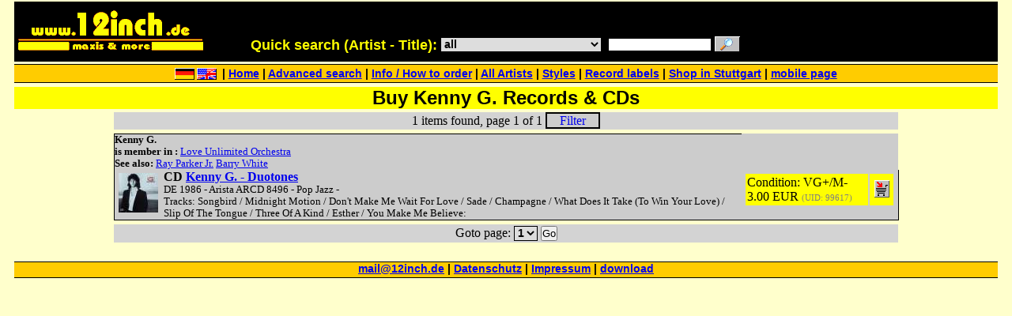

--- FILE ---
content_type: text/html; charset=UTF-8
request_url: https://www.12inch.de/search.php?anr=5426&artist=G-Kenny
body_size: 2724
content:
<!DOCTYPE HTML>
<html prefix="og: https://ogp.me/ns#" lang="en">
<HEAD>
	<TITLE> [12inch]</TITLE>
	<meta charset="UTF-8">
	<META name="description" CONTENT = " at www.12inch.de, Maxis & more buy, sell, trade">
	<META name="keywords" CONTENT = "Records, CDs, Schallplatten, record, cd, Platten, music, Musik, sell, buy, trade, kaufen, verkaufen, Vinyl, Eurodisco, Italodisco">
	<meta name="viewport" content="width=device-width, initial-scale=1.0">
	<meta property='og:site_name' content='12inch - Maxis & More'>
	<meta property="og:image" content="https://www.12inch.de/pict/2021-03-09_laden-ampel.jpg">
	<link rel='canonical' href='https://www.12inch.de/artist/5426/G., Kenny/'>
	<script src="/detail.js"></script>

	<!-- Begin Cookie Consent plugin by Silktide - http://silktide.com/cookieconsent -->
	<script>
		window.cookieconsent_options = {"message":"Diese Website verwendet Cookies, um ihre Dienste bereitzustellen und Anzeigen zu personalisieren. Informationen darüber, wie Sie die Website verwenden, werden an Google weitergegeben. Durch die Nutzung dieser Website erklären Sie sich damit einverstanden, dass sie Cookies verwendet. / This website uses cookies to ensure you get the best experience on our website","dismiss":"Ok","learnMore":"https://www.google.com/policies/technologies/cookies/","link":null,"theme":"dark-top"};
	</script>
	<script src="//s3.amazonaws.com/cc.silktide.com/cookieconsent.latest.min.js"></script>
	<!-- End Cookie Consent plugin -->
<link rel="stylesheet" type="text/css" href="/style.css">
</HEAD>
<Body id='Main_Body'>
<table id="kopf">
<tr><td style="width:14em;"><a href="/"><img src="/12inch240x60.gif" alt="www.12inch.de - Maxis & more"></a></td>

<td style="min-width:32.3em;">
<!--  Quicksearch  -->
<FORM METHOD="GET" ACTION="/search.php" name="Search" onsubmit="return chk_qsearch('Too many search results, please be more specific')"> 
    <span>Quick search (Artist - Title):</span>
	<select name="typ"><OPTION  VALUE='*'>all</OPTION><OPTION  VALUE='LP,12"S,7"S'>Vinyl Records</OPTION><OPTION  VALUE='LP'>Vinyl LPs</OPTION><OPTION  VALUE='12"S'>Vinyl 12" Maxi-Singles</OPTION><OPTION  VALUE='7"S'>Vinyl 7" Singles</OPTION><OPTION  VALUE='CD,MCD'>CDs</OPTION><OPTION  VALUE='CD'>CD Albums</OPTION><OPTION  VALUE='MCD'>Maxi-CDs</OPTION><OPTION  VALUE='LP,CD'>Albums (Vinyl & CD)</OPTION><OPTION  VALUE='12"S,MCD'>Maxi-Singles (Vinyl & CD)</OPTION><OPTION  VALUE='12"S 7"S,MCD'>Maxis & 7" Singles (Vinyl & CD)</OPTION><OPTION  VALUE='VHS'>VHS Videos</OPTION><OPTION  VALUE='DVD,DVDS'>DVDs</OPTION><OPTION  VALUE='Tape'>Compact Cassettes</OPTION><OPTION  VALUE='Book'>Books</OPTION><OPTION  VALUE='Misc'>misc</OPTION></select>&nbsp;
    <input name=qsearch type=TEXT size=15 value="">
    <button name="do" value="search" type="submit"><img src="/search.gif" alt="search"></button>
	&nbsp;
</form>
</td>

<td style="width:16em; padding-right:3px"><!--  Warenkorb -->
<iframe src="/basket.php" NAME="Basket" style="width:100%; border: none;"></iframe>
</td></tr></table>

<div class="Menu_Line">
<a href='/view_list.php?&lang=de' target="_top"><img src="/deutsch.gif" alt="deutsch"></a><a href='/view_list.php?&lang=en' target="_top"><img src="/english.gif" alt="English"></a> | <a href="/" rel="start">Home</a> | <a href="/search_detail.php" rel="nofollow">Advanced search</a> | <a href="/info.php">Info / How to order</a> | <a href="/artist.php">All Artists</a> | <a href="/style.php">Styles</a> | <a href="/labels.php">Record labels</a> | <A HREF="/shop.php">Shop&nbsp;in&nbsp;Stuttgart</A> | <a href="/m_index.php">mobile page</a></div>
<h1>Buy Kenny G. Records & CDs</h1>
   <div class="breite_62">
   <table class="list_head">
	<tr><td style="text-align:left"></td><td style='text-align:center'>1 items found,&nbsp;page 1 of 1 <a href="/search_detail.php?typ=filter&" class="link_button">Filter</a></td>
<td style="text-align:right"></td></tr>
</table><table style="margin:0.3em 0em; background-color:#CCCCCC; width:100%; border:1px solid black; border-collapse: collapse;"><tr><td colspan=2><div class="bem"><strong>Kenny G.</strong> 
<br><b>is member in : </b><a href="/artist/8500/Love-Unlimited-Orchestra/">Love Unlimited Orchestra</a> <br><b>See also: </b><a href="/artist/10798/Parker-Jr-Ray/">Ray Parker Jr.</a> <a href="/artist/15109/White-Barry/">Barry White</a> </div></td></tr>

<tr class='list_line'><td class='thumb'><A HREF='https://www.12inch.de/item/Kenny-G-Duotones/47962/' onclick="detail(47962,'Kenny G. - Duotones',''); return false;"><img src='/image.php?id=47962&s=50' alt="Kenny G. - Duotones"></A></td>
<td><div class='title'><strong>CD&nbsp;<A HREF='https://www.12inch.de/item/Kenny-G-Duotones/47962/' onclick="detail(47962,'Kenny G. - Duotones',''); return false;">Kenny G. - Duotones</a></strong></div><div class='bem'>DE 1986 - Arista ARCD 8496 - Pop Jazz - <br>
Tracks: Songbird / Midnight Motion / Don't Make Me Wait For Love / Sade / Champagne / What Does It Take (To Win Your Love) / Slip Of The Tongue / Three Of A Kind / Esther / You Make Me Believe: </div></td><td style="padding:0.2em; width:20%"><table class='order_list'><tr><td style='padding:2px;'>
Condition: VG+/M- <br>3.00 EUR <span style="font-size:70%;color:grey;">(UID: 99617)</span></td><td class='order'><a href="/index.php?uid=99617&" onclick='detail_schliessen();' rel='nofollow' TARGET="_top"><img src='/add_to_cart.gif'  alt='buy'></a>
</td></tr></table></td></tr></table>
<table class='list_head'>
<tr><td style="text-align:left"></td><td style='text-align:center'><FORM METHOD="GET" ACTION="/view_list.php" name="Goto_Form">Goto page: <select name=goto size=1><option  selected>1</option>
</select>
<button type='submit'>Go</button></form>
</td>
<td style="text-align:right"></td></tr>
</table>
</div>
<br><div class="Menu_Line"><a href= "mailto:mail@12inch.de">mail@12inch.de</a> | <A HREF="/datenschutz_de.html">Datenschutz</a> | <a href="/impressum.php">Impressum</a> | <A HREF="/data/offers.zip" rel="nofollow">download</A></div><br>

</BODY>
</HTML>



--- FILE ---
content_type: text/javascript
request_url: https://www.12inch.de/detail.js
body_size: 8098
content:
// erzeugt Fenster, in der per ajax die Datei detail_js.php anzegeigt wird

function stripslashes(str) {
	str=str.replace(/\\'/g,'\'');
	str=str.replace(/\\"/g,'"');
	str=str.replace(/\\\\/g,'\\');
	str=str.replace(/\\0/g,'\0');
	return str;
}

function n_sort (a,b) {return a-b;}

function chk_qsearch (txt) {
  if ((document.Search.qsearch.value == "") && (document.Search.typ.value == "")) {
    alert(txt);
    document.Search.qsearch.focus();
    return false;
  }
}

function off_select() {
	for (i = 0; i < document.getElementsByTagName('select').length; i++)
		document.getElementsByTagName('select')[i].style.visibility = 'hidden';
}

function on_select() {
	for (i = 0; i < document.getElementsByTagName('select').length; i++)
		document.getElementsByTagName('select')[i].style.visibility = 'visible';
}

function Detailheight (h) {
	info = document.getElementById("Info");
	info.style.height = h + "em";
}

function detail(nr, head, sid) {
	// nr = SingID, head = Interpret-Titel, sid = SessionID
	// erzeugt den Fußnoten-Container und holt die Inhalte
 if (FN.container) FN.schliessen();
 document.getElementsByTagName("body")[0].appendChild(FN.erzeugen());
 FN.fussnotenueber.nodeValue = stripslashes(head);
 FN.holen(nr,sid);
}

function detail_schliessen () {
 if (FN.container) FN.schliessen();
}

function init() {
}

// Fußnoten-Layer-Objekt
var FN = {
 // Die Fußnote soll von außen zugänglich sein:
 container: null,		// DIV-Container
 fussnotenvorspann: "Detail ",	// Überschrift-Vorspann
 fussnotenueber: null,		// Überschriftentext
 fussnotenabsatz: null,		// Absatz für Fussnotentext
 ajax: false,			// XMLHttpRequest-Objekt
 mausX: 0,			// horizontale und ...
 mausY: 0,			// vertikale Mausposition
 div_breite: 60,		// Breite und ...
 div_hoehe: 35,			// Höhe des Fußnoten-Containers
 abstandX: 150,			// horizontaler und ...
 abstandY: 70,			// vertikaler Abstand von Mauszeiger
 rollX: 0,			// horizontale und ...
 rollY: 0,			// vertikale Scrollposition

 erzeugen: function() {
  // Der Fußnoten-Layer wird bei jedem Aufruf neu erzeugt.
  // Alternativ könnte er mit den Stylesheet-Eigenschaften
  // visibility oder display aus- und eingeblendet werden.
  // erzeugt Div-Container
  FN.container = document.createElement("div");
  FN.container.id = "fussnoten";
  FN.container.style.width = FN.div_breite + "em";
  // FN.container.style.height = FN.div_hoehe + "em";
  FN.roll();

//  alert('roll: '+FN.rollX + ' ' + FN.rollY);
  FN.container.style.left = FN.rollX + 20 + "px";
  FN.container.style.top = FN.rollY + 50 + "px";
  // Fußnoten-Überschrift
  FN.titel = document.createElement("h1");
  FN.fussnotenueber = document.createTextNode(FN.fussnotenvorspann);
  FN.titel.appendChild(FN.fussnotenueber);
  // Link zum Schließen
  var fn_link = document.createElement("a");
  fn_link.setAttribute("href", "javascript:FN.schliessen()");
  // Absatz für Fußnotentext vorbereiten
  FN.fussnotenabsatz = document.createElement("div");
  FN.fussnotenabsatz.id = "fussnoten_body";
  // zusammensetzen
  FN.titel.appendChild(fn_link);
  FN.container.appendChild(FN.titel);
  FN.container.appendChild(FN.fussnotenabsatz);
  // Ereignis registrieren
  // *verbessert* gegenüber ursprünglicher Fassung:
  // FN.anfasser ist das Element, das auf die Maus reagiert
  FN.anfasser = FN.titel; // oder ... = FN.container
  FN.anfasser.onmousedown = FN.ziehen_vorbereiten;
  FN.anfasser.style.cursor = "move";
  // zurückgeben
  off_select();
  return FN.container;
 },

 holen: function(nr,sid) {
  // Ajax-Verbindung herstellen
  try {			// W3C-Standard
   FN.ajax = new XMLHttpRequest();
  } catch(w3c) {
   try {			// Internet Explorer
    FN.ajax = new ActiveXObject("Msxml2.XMLHTTP");
   } catch(msie) {
    try {		// Internet Explorer alt
     FN.ajax = new ActiveXObject("Microsoft.XMLHTTP");
    } catch(msie_alt) {
     return false;	// !!! Link auf XML-Dokument
    }
   }
  }
  // Datei anfordern (asynchron)
  FN.ajax.open('GET', '/detail_js.php?sid='+nr+sid, true);
//  FN.ajax.open('GET', 'fussnoten.xml', true);
  FN.ajax.setRequestHeader('Content-Type', 'text/html;');
  // umgeht Internet Explorers Caching von GET-Anfragen
  FN.ajax.setRequestHeader('If-Modified-Since', 'Sat, 1 Jan 2000 00:00:00 GMT');
  FN.ajax.send(null);
  // nach Status-Änderungen der Verbindung
  // werden die empfangenen Inhalte geparst
  FN.ajax.onreadystatechange = function() {
   // wenn Datei komplett empfangen ist ...
   if (FN.ajax.readyState == 4) {
    // Dokument nicht gefunden (Code 0 für lokale Tests):
    if (FN.ajax.status != 200 && FN.ajax.status != 0) {
     FN.fussnotenabsatz.firstChild.nodeValue = "Fussnoten-Datei konnte nicht gefunden werden!";
     return false;
    }

    var fns = FN.ajax.responseText;
//    if (document.all) {
//    	document.all.fussnoten_body.innerHTML= fns
//	} else {
		FN.fussnotenabsatz.innerHTML=fns;
//	}
    return true;

    var nicht_gefunden = document.createTextNode("Fußnote " + nr + " wurde nicht gefunden!");
    FN.fussnotenabsatz.appendChild(nicht_gefunden);
    return false;
   }
  }
 },

 schliessen: function() {
  // löscht den Fußnoten-Container
  document.getElementsByTagName("body")[0].removeChild(FN.container);
  FN.container = null;
  on_select();
 },

 ziehen_vorbereiten: function(ereignis) {
  // registriert die ziehen-Funktion für Mausbewegungen,
  // Abbruch bei Loslassen der Maustaste
  if (!ereignis) var ereignis = window.event;
  FN.position_ermitteln(ereignis);
  document.onmousemove = FN.ziehen;
  document.onmouseup = FN.stopp;
 },

 position_ermitteln: function(ereignis) {
  // ermittelt die Position des Mauszeigers
  // (Pixel von der linken oberen Fensterecke)
  if (!ereignis) var ereignis = window.event;
  FN.mausX = ereignis.clientX;
  FN.mausY = ereignis.clientY;
  FN.roll();
  // Safari rechnet clientX/Y vom Dokumentenanfang aus
  if (FN.mausX > FN.rollX && FN.rollX >= window.innerWidth) FN.mausX -= FN.rollX;
  if (FN.mausY > FN.rollY && FN.rollX >= window.innerHeight) FN.mausY -= FN.rollY;
 },

 roll: function() {
  // Gibt die horizontale oder vertikale Scroll-Verschiebung zurück
  if (isFinite(self.pageYOffset)) {	// DOM
   FN.rollX = self.pageXOffset;
   FN.rollY = self.pageYOffset;
  } else if (isFinite(document.documentElement && document.documentElement.scrollTop)) {	// IE neu
   FN.rollX = document.documentElement.scrollLeft;
   FN.rollY = document.documentElement.scrollTop;
  } else if (isFinite(document.body.scrollTop)) {	// IE alt
   FN.rollX = document.body.scrollLeft;
   FN.rollY = document.body.scrollTop;
  }
 },

 ziehen: function(ereignis) {
  // verschiebt den Fußnoten-Container parallel zu Mausbewegungen
  if (!ereignis) var ereignis = window.event;
  // Sicherheitsmaßnahme: manche Browser kommen mit den Ereignissen
  // durcheinander, z.B. beim Scrollen in überlangen Fußnoten
  // (Safari) oder bei Maus-Hektik (IE); in diesem Fall löst ein
  // Mausklick den am Zeiger klebenden Container.
  document.onmousedown = FN.stopp;
  // 1.) aktuelle Position ermitteln
  var kastenX = parseInt(FN.container.style.left.slice(0,-2));
  var kastenY = parseInt(FN.container.style.top.slice(0,-2));
  // 2.) alte Mausposition speichern
  var mausX_alt = FN.mausX;
  var mausY_alt = FN.mausY;
  // 3.) neue Mausposition ermitteln
  FN.position_ermitteln(ereignis);
  // 4.) um die Differenz verschieben
  FN.container.style.left = kastenX + FN.mausX - mausX_alt + "px";
  FN.container.style.top = kastenY + FN.mausY - mausY_alt + "px";
 },

 stopp: function() {
  // löscht Event-Handler, lässt Fußnoten-Container los
  document.onmousemove = null;
  document.onmouseup = null;
  // gleicht Sicherheitsmaßnahme in FN.ziehen() aus
  if (document.onmousedown) {
   // *korrigiert* gegenüber ursprünglicher Version
   document.onmousedown = null;
   FN.anfasser.onmousedown = FN.ziehen_vorbereiten;
  }
 }

};

// Aufruf der init-Funktion beim Laden
window.onload = init;

